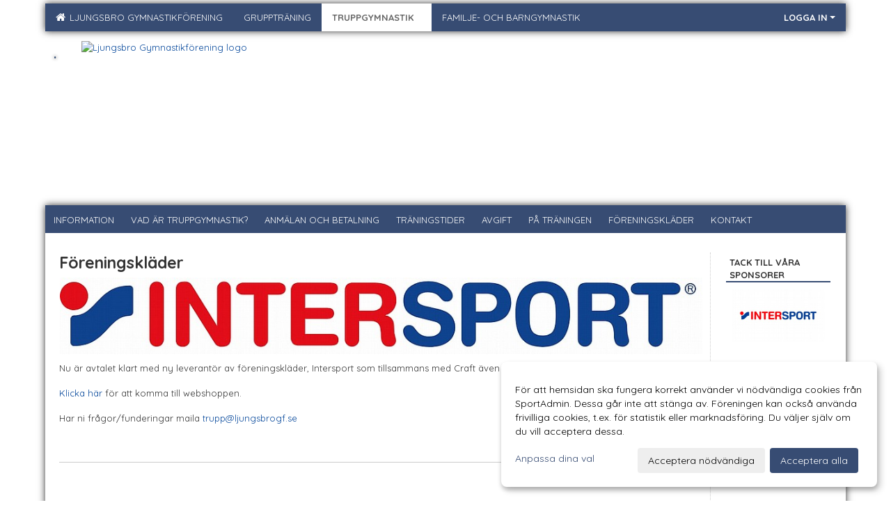

--- FILE ---
content_type: text/html; Charset=iso-8859-1
request_url: https://www.ljungsbrogf.se/sida/?ID=378833
body_size: 10481
content:

<!DOCTYPE html>
<html lang="sv-SE">
<head>
    <meta http-equiv="Content-Type" content="text/html; charset=iso-8859-1">
    <title>Ljungsbro Gymnastikförening - Information</title>
    <meta name="apple-mobile-web-app-capable" content="yes">

    <link rel="preconnect" href="https://fonts.googleapis.com">
<link rel="preconnect" href="https://fonts.gstatic.com" crossorigin>
<link href="https://fonts.googleapis.com/css2?family=Quicksand:wght@400;500;700&display=swap" rel="stylesheet"><link rel='icon' href='https://cdn.sportadmin.se/519/h/589/aa634c8dc7c28f83c6260bb14897e8fd419ce05db31a8201208e80abec5dffd7_L.jpg'>
    <link rel="stylesheet" href="https://cdn.kiprotect.com/klaro/v0.7.22/klaro.min.css" />
    
    
        <meta name="viewport" content="width=device-width, initial-scale=1, minimum-scale=1, user-scalable=yes">
    <meta property="og:image" content="https://cdn.sportadmin.se/519/h/589/c063d4276d9d8dda91e05f113fb9e5265ec7208c3f9d969e5c34d017170be0e5_L.png">
<meta property="og:title" content="Ljungsbro Gymnastikf&#246;rening">
<meta property="og:url" content="https://www.ljungsbrogf.se/sida/Default.asp?ID=378833&v=4">


    <link href="../js/font-awesome-4.7.0/css/font-awesome.css" rel="stylesheet">
    <link href="../css/2.3.2/bootstrap.css?12444" rel="stylesheet">

    
        <link href="../css/2.3.2/bootstrap-responsive.css" rel="stylesheet">
    

    <link href="../css/saGen.css?12444" rel="stylesheet">

    
        <link href="../css/saLogga.css?12444" rel="stylesheet">
    
        <link href="../css/saResponsive.css?12444" rel="stylesheet">
    

    <link rel="stylesheet" type="text/css" href="../js/fancybox/source/jquery.fancybox.css?v=2.1.5_" media="screen">
    <link rel="stylesheet" href="../js/swipebox-master/source/swipebox.css">
       
    

    <script src="../js/jquery.js?12444"></script>
    <script src="../js/jquery.form.js?12444"></script>
    <script src="../js/sa.js?12444"></script> 
    <script src="../js/edit.js?12444"></script>
    <script src="../js/artikel.js?12444"></script>

    <script src="../js/fancybox/source/jquery.event.move.js"></script>
    <script src="../js/fancybox/source/jquery.event.swipe.js"></script>
    <script src="../js/fancybox/source/jquery.fancybox.js?v=2.1.5."></script>
   
    <script src="../js/swipebox-master/source/jquery.swipebox.js"></script>

     


    <!-- make sure the config gets loaded before Klaro -->
    <script type='text/javascript' src="../js/klaro/config.js"></script>
    <script defer type="text/javascript">
    klaroConfig.services = [
        
        {
            name: 'cookie_1',
            default: true,
            translations: {               
                sv: {
                    title: 'ASPSESSIONID',
                    description: 'SportAdmin - En webbsession används för att tillfälligt spara information om ditt besök, Informationen försvinner när du stänger webbläsaren..'
                },                 
            },
            purposes: ['required'],
            cookies: [              
                
                    [/^ASPSESSIONID.*$/],
                
            ],
            required: true,
            onlyOnce: true
        },
        
        {
            name: 'cookie_2',
            default: true,
            translations: {               
                sv: {
                    title: 'Klaro',
                    description: 'Klaro - Används för att spara dina valda samtycken för cookies på denna webbplats, så att du inte behöver ange dessa vid varje återkommande besök..'
                },                 
            },
            purposes: ['required'],
            cookies: [              
                
                    [/klaro/],
                
            ],
            required: true,
            onlyOnce: true
        },
        
    ];
</script>


    <script defer type="text/javascript" src="https://cdn.kiprotect.com/klaro/v0.7.22/klaro-no-css.js"></script>


    <!-- Sätter variabler inför den dynamiska css:en -->
    
<!-- Klaro styling -->
 <style>
    .klaro .cookie-notice:not(.cookie-modal-notice) .cn-body{
        padding: 20px !important;
    }

    .klaro .cookie-notice:not(.cookie-modal-notice) .cn-body .cn-ok{
        align-items: center;
    }

    .klaro .cookie-modal .cm-modal .cm-header h1{
        font-size: 16px;
    }

    .klaro .cookie-modal p,  .klaro .cookie-notice p, .klaro .cookie-modal h1, .klaro .cookie-modal li {
        color: #000000;
        line-height: 20px;
    }

    .klaro .cookie-notice .cm-btn, .klaro .cookie-modal .cm-btn {
        padding: 8px 15px;
        background-color: #eeeeee;
        color: #000;
    }

    .klaro .cookie-modal .cm-btn.cm-btn-info.cm-btn.cm-btn-success {
        background-color: #FFFFFF;
        color: #666;
    }

    .klaro .cookie-notice .cm-btn.cm-btn-success, .klaro .cookie-modal .cm-btn.cm-btn-success {        
        background-color: #374c73;
        color: #FFF;
    }

    .klaro .cookie-notice:not(.cookie-modal-notice), .klaro .cookie-modal .cm-modal.cm-klaro {
        background-color: #ffffff;
    }

    .klaro .cookie-notice a, .klaro .cookie-modal a{
        color: #374c73;
    }

    .klaro .cookie-notice a:focus, .klaro .cookie-modal a:focus{
        border: none;
        outline: none;
    }

    .klaro .cookie-modal .slider, .klaro .cookie-modal .cm-list-input:focus+.cm-list-label .slider{
        box-shadow: none;
    }

    .klaro .cookie-modal .cm-list-input.required:checked+.cm-list-label .slider{
        background-color: #374c73;        
        
        opacity: .8;
    }

    .klaro .cookie-modal .cm-list-input:checked+.cm-list-label .slider{
        background-color: #374c73;                
    }

    .klaro .cookie-modal .cm-list-input.half-checked:checked+.cm-list-label .slider, .klaro .cookie-modal .cm-list-input.only-required+.cm-list-label .slider{
        background-color: #374c73;
        opacity: .6;        
    }

    @media (min-width: 660px) {
        .klaro .cookie-modal .cm-modal.cm-klaro{
            border-radius: 8px;
        }
    }

    @media (min-width: 1024px) {
        .klaro .cookie-notice:not(.cookie-modal-notice) {
            max-width: 540px;
            border-radius: 8px;
        }
    }
 </style>
<style>  



/* INSTÄLLNINGAR */
/* UTAN TOPPBILD */



/* Overridear inställning med span9 till fullwidth. Används i mobilläget för vänstermeny */
@media screen and (max-width: 980px) {
    .row-fluid .span9 {
        width: 100%;
    }
}

/* Gemensam CSS för gammal och ny version */
#outerAd { 
    width: 150px; 
}

/* Bakgrund vald som mönster med färg (likadant som gamla hemsidan) */
/* Döljer panelerna som endast ska visas när det är en bakgrundsbild */
/* Sätter samma inställningar på bakgrunden som för hemsida 1.0 */


    body { 
        background-image: url('https://cdn.sportadmin.se/519/h/589/dd6f5f985585bd0b39da5bb75e36d972eaff98f5189a73aee92d1c06d7f8f9fb_L.jpg');
        background-repeat: repeat-x;
        background-size: 3000px;
        background-position: center 0px;
        background-attachment: fixed;
    }




/* CSS FÖR Logga (NYA DESIGNEN) */


    /* Hover-färg i dropdownmenyerna */
    .dropdown-menu li > a:hover, .dropdown-menu li > a:focus, .dropdown-submenu:hover > a {
        background-color: #EEE;
        color: #666;
    }

    .fontAwsomeHover:hover .fontAwsomeHoverIcon {
         color: #CCC !important;
    } 

    /* Bland annat pilen i i drop-downmenyn (toppmenyn) för mobilversionen */
    .navbar .nav li.dropdown > .dropdown-toggle .caret { 
        border-top-color: #FFF !important; 
    }

    /* För att ändra färg på pilen vid hover om ena sidfärgen är ljus och den andra mörk */
   .navbar .nav li.dropdown > .dropdown-toggle:hover .caret { 
        border-top-color: #666 !important; 
    }
   /* Dropdown-meny */
   .navbar .nav li.open > .dropdown-toggle .caret { 
        border-top-color: #666 !important; 
    }

    .caret {
        border-top-color: #FFF; 
    }

    /* Lilla pilen bredvid föreningsnamnet upp till vänster i mobilversionen */
    #caretAreaNamn {
        border-top-color: #666 !important; 
    }

    /* Den lilla pilen som syns på dropdown-knapparna i andra menyn */
    .tMenuTop a:hover .caret {
        border-top-color: #666; 
    }

    /* Den lilla pilen som syns på dropdown-knapparna i första menyn */
    .tMenuSektion:hover > a .caret {
        border-top-color: #666 !important; 
    }

    .open > a .caret {
        border-top-color: #666 !important; 
    }

    /* Hover - Inverterar knapparna i toppmenyn */
    /* Båda dessa bör göras */
    .tMenuSektion:hover > a { 
        color: #666 !important; 
    } 
    .tMenuSektion > a:hover { 
        color: #666 !important; 
    } 
    /* ------------- */

    .tMenuSektion .active {
        background-color: #FFFFFF !important; /* Ändrar från color1 till 2. Lugi. toppmenyn på active har fel färg */
    }

    /* Denna måste göras dominant */
    .active .caret {
        border-top-color: #666 !important; 
    }

    .navbar-inner22 .open > a {
        background-color: #FFFFFF !important;
        color: #666;
    }

    /* Gör så att färgen blir korrekt efter man klickar på dropdown i toppmenyn --> stänger dropdown --> flyttar musen från elementet */
    .navbar .topMenu .nav > li > a:focus, .navbar .topMenu .nav > li > a:hover {
        color: #FFF;
    }

    .nav-list > .active > a { 
        background: #FFFFFF; 

    }

    .tMenuActive > a { 
        border-bottom: 2px solid #666;
    }

    #outerAd { 
        margin-left: 955px;
    }

    .rub {
        font-family: 'Roboto', Tahoma, Arial, 'Helvetica Neue', Helvetica, sans-serif;
    }

    /* Bakgrundsfärgen ändras i menyn på hover */
    .tMenuTop:hover {
        background: #FFFFFF; 
    }
    .tMenuSektion:hover {
        background: #FFFFFF; 
    }

    /* Undermenyn i andra navigeringsmenyn */
    .navbar {
        background: #374c73;
    }

    .navbar2 {
        background: #374c73;
    }

    .navbar .topMenu .nav > .active > a,
    .navbar .topMenu .nav > .active > a:hover,
    .navbar .topMenu .nav > .active > a:focus {
        background: #FFFFFF;
        color: #FFF;
    }
    
    .sektionsruta {
        /* Variablen "sketionsrutaColor" sätts ovan */
        border-bottom-color: #374c73;
    }

    /* Knappen man är på i toppmenyn */ 
    .navbar .nav li.dropdown.open > .dropdown-toggle,
    .navbar .nav li.dropdown.active > .dropdown-toggle,
    .navbar .nav li.dropdown.open.active > .dropdown-toggle {
        background-color: #FFFFFF;
        color: #666;
    }


    /* Färgen på texten i andra menyn */
    .tMenuTop > a {
        color: #FFF;
    }

    /* Färgen på texten i toppmenyn */ 
    /* Lagt till topMenu för att endast göra inställningarna på toppmenyn */
    .navbar .topMenu .nav > li > a {
        color: #FFF;
    }
   
    /* Undermeny till andra menyn */ 
    .tMenuTopUnder > a { 
        color: #666;
    }

    /* HOVER - Undermeny  till andra menyn */ 
    .tMenuTopUnder > a:hover { 
        border-bottom: 2px solid #666;
    }

    /* Hover på knapparna i andra menyn */
    .tMenuTop a:hover {
        color: #666; 
    }

    /* Aktiverade knappen i andra menyn */
    .tMenuTopActive {
        background: #FFFFFF;
    }

    /* Texten i den aktiverade knappen i andra menyn */
    /* Important för annars sparas över i vissa versioner. exempel Höllviken */
    .navbar .nav > .active > a, .tMenuTopActive > a { 
        color: #666 !important; 
    }

    /* Den lilla pilen i den aktiverade knappen i andra menyn */
    .navbar .nav > .active > a, .tMenuTopActive > a .caret { 
        border-top-color: #666; 
    }

    /* Vänstermenyn(endast ?) hover på befintligt val --> sparar över automatisk genererad färg */
    .nav-list > .active > a:hover {
        background: #FFFFFF;
        color: #666;
    }

    .nav-list > .active > a {
        color: #666;
    }

    /* Mobilmenyn */
    .mobilMeny {
        background: #374c73  !important;
        border-bottom: 2px solid #FFFFFF !important;
    }

    /* Färgen i mobilmenyn */
    .mobilMenyItemList {
        background: #FFFFFF !important;
    }


    .tMenuObj > a {
        color: #666;
    }

    /* Aktiverad ruta i menyn */
    .tMenuObjActive > a {
        color: #666;
    }

    .menuBtnMobile {
        color: #FFF;
    }   

    /* Externa länkarna i andra menyn utan aktivt val */
    .tMenuTop .externalLink {
        color: #FFF;
    }

    /* Hover - Externa länkarna i andra menyn utan aktivt val */
    .tMenuTop a:hover .externalLink {
        color: #666;
    }

    /* Externa länkarna (mobilmenyn m.fl.) */
    .externalLink {
        color: #666;
    }

    .menyLista .tMenuSektion .externalLink {
        color: #FFF;
    }

    .menyLista .tMenuSektion:hover .externalLink {
        color: #666;
    }

    .menyLista .tMenuSektion .dropdown-menu .externalLink, 
    .open .dropdown-menu .externalLink {
        color: #333333;
    }

    .menyLista .tMenuSektion .dropdown-menu a:hover .externalLink,
    .open .dropdown-menu a:hover .externalLink  {
        color: #666;
    }

    /* Listan med innehåll i översta menyn */
    .menyLista {
        width: calc( 1150px - 125px); /* För menyn att inte falla ned om den har för långt innehåll vid full window-width */
    }

    /* Om det finns för långt innehåll i toppmenyn gör det ändå att klicka på logga in */
    .logInBtnOuter {
        background: #374c73;
    }

    .avgransareMeny {
        background: #FFFFFF;
    }

    .undermeny {
        background: #FFFFFF;
    }

    .topAlert {
        background: #FFFFFF;
        color: #666;
    }

    .topAlert:hover, .topAlert:focus {
        color: #666;
    }


    /* Vänstermenyn - Logga */
    

        /* DESKTOP */
        /* @media screen and (min-width: 980px) { */

            /* Loggan */
            #foreningslogotyp { 
                height: 225px;
            }

            #LoggaDiv {
                padding-top: 12px;
                margin-left: 52px;
            }
            #topMargin {
                height: 250px;
            }

            /* Text 1 */
            .text1{
                margin-left: 11px;
                padding-top: 31px;
            }
            .text1Font {
                font-size: 25px;
            }
            .text1Shadow {
                margin-left: 10px;
                padding-top: 30px;
            }
            .text1ShadowFont {
                font-size: 25px;
            } 

            /* Text 2 */
            .text2{
                margin-left: 71px;
                padding-top: 66px;

            }
            .text2Font {
                font-size: 32px;

            }
            .text2Shadow {
                margin-left: 70px;
                padding-top: 65px;
            }
            .text2ShadowFont {
                font-size: 32px;
            } 

            /* Text 3 */
            .text3{
                margin-left: 61px;
                padding-top: 61px;
            }
            .text3Font {
                font-size: 20px;
            }
            .text3Shadow {
                margin-left: 60px;
                padding-top: 60px;
            }
            .text3ShadowFont {
                font-size: 20px;

            }
    
        /* Mobil */
        @media screen and (min-width: 701px) and (max-width: 980px) {
            #topMargin {
                height: 167px; 
            }

            /* Loggan */
            #foreningslogotyp {
                height: 150px !important;
            }
            #LoggaDiv {
                margin-left: 35px;
                padding-top: 8px;
            }

            /* Text 1 */
            .text1{
                margin-left: 8px;
                padding-top: 21px;
            }
            .text1Font {
                font-size: 17px;
            }
            .text1Shadow {
                margin-left: 7px;
                padding-top: 20px;
            }
            .text1ShadowFont {
                font-size: 17px;
            } 

            /* Text 2 */
            .text2{
                margin-left: 48px;
                padding-top: 44px;
            }
            .text2Font {
                font-size: 21px;
            }
            .text2Shadow {
                margin-left: 47px;
                padding-top: 43px;
            }
            .text2ShadowFont {
                font-size: 21px;
            } 

            /* Text 3 */
            .text3{
                margin-left: 41px;
                padding-top: 41px;
            }
            .text3Font {
                font-size: 13px;
            }
            .text3Shadow {
                margin-left: 40px;
                padding-top: 40px;
            }
            .text3ShadowFont {
                font-size: 13px;
            } 
        }

        @media screen and (max-width: 700px) {
            #LoggaDiv {
                margin-left: 21px;
                padding-top: 5px;
            }

            #topMargin {
                height: 100px; 
            }

            #foreningslogotyp {
                height: 90px !important;
            }

            /* Text 1 */
            .text1{
                margin-left: calc(4px + 1px);
                padding-top: calc((12px ) + 1px);
            }
            .text1Font {
                font-size: 20px;
            }
            .text1Shadow {
                margin-left: 4px;
                padding-top: 12px;
            }
            .text1ShadowFont {
                font-size: 20px;
            } 

            /* Text 2 */
            .text2{
                margin-left: calc(28px + 1px);
                padding-top: calc((26px ) + 1px);
            }
            .text2Font {
                font-size: 15px;
            }
            .text2Shadow {
                margin-left: 28px;
                padding-top: 26px;
            }
            .text2ShadowFont {
                font-size: 15px;
            } 

            /* Text 3 */
            .text3{
                margin-left: calc(24px + 1px);
                padding-top: calc((24px ) + 1px);
            }
            .text3Font {
                font-size: 13px;
            }
            .text3Shadow {
                margin-left: 24px;
                padding-top: 24px;
            }
            .text3ShadowFont {
                font-size: 13px;
            } 

            /* Om föreningsnamnet är för många tecken förminskas storleken relativt till webbsidans bredd */
            
        }
    


/* CSS FÖR TOPPBILDSLÄGE (GAMLA VERSIONEN) */

</style>

<link href='//fonts.googleapis.com/css?family=Asap|Roboto+Condensed|Roboto:Normal,Bold,Italic' rel='stylesheet'><style>body { font-family: 'Roboto', Tahoma, Arial,'Helvetica Neue', Helvetica, sans-serif; }.btn { font-family: 'Roboto', Tahoma, Arial,'Helvetica Neue', Helvetica, sans-serif; } li { font-family: 'Roboto', Tahoma, Arial,'Helvetica Neue', Helvetica, sans-serif; }.navbar .nav > li > a, .tMenuTop > a, .dropdown-menu li > a, .tMenuTopUnder > a, .nav-list > .active > a, .nav-list > li > a { font-family:'Roboto Condensed', Tahoma, Arial,'Helvetica Neue', Helvetica, sans-serif; font-size:14px; }</style>

</head>

<body>
<style>

p {
    margin: 0;
    font-family: 'Quicksand', sans-serif !important;
    font-weight: 400;
}

p span {
    margin: 0;
    font-family: 'Quicksand', sans-serif !important;
    font-weight: 400;
}

.navbar .nav > li > a, .tMenuTop > a, .dropdown-menu li > a, .tMenuTopUnder > a, .nav-list > .active > a, .nav-list > li > a {
    font-family: 'Quicksand', sans-serif !important;
-webkit-font-smoothing: antialiased;
 font-size: 13px;
    font-weight: 400;
}

body {
    font-family: 'Quicksand', sans-serif !important;
-webkit-font-smoothing: antialiased;
    font-weight: 400;
}

.rub {
    font-family: 'Quicksand', sans-serif !important;
-webkit-font-smoothing: antialiased;
}

</style>
<div id="dialog"></div>
<div id="fb-root"></div>
<script>    (function (d, s, id) {
        var js, fjs = d.getElementsByTagName(s)[0];
        if (d.getElementById(id)) return;
        js = d.createElement(s); js.id = id;
        js.src = "//connect.facebook.net/sv_SE/sdk.js#xfbml=1&version=v2.3";
        fjs.parentNode.insertBefore(js, fjs);
    } (document, 'script', 'facebook-jssdk'));</script>
<div class="gradBG" style='position:absolute;width:100%;height:500px;border:0px solid;z-index:-1'></div>

<div id="outer2Wide" style='border:0px solid;max-width:1150px;'><div id="outerWide" style='border:0px solid;'>
        <div class="navbar menu block" > <!-- navbar-inverse navbar-fixed-top-->
            <div class="navbar-inner22 topMenu" style="padding: 0px">
                <div class="container" >

                    
                    <div class="hidden-desktop">
                        <ul class="nav" >
                            <li class="active dropdown huvudmenyBtn"><a href="#" class="dropdown-toggle needsclick" data-toggle="dropdown"><b class="foreningsnamnMobil" >Information <b id="caretAreaNamn" class="caret"></b></b></a>
                                <ul class="dropdown-menu ">
                                    <li class=""><a href='../?SID=12974'>Ljungsbro Gymnastikförening</a></li><li class=""><a href='../?SID=42862' ><span><b>Gruppträning</b></span></a></li><li class="active" style=padding-left:10px><b>Truppgymnastik</b><li class=""><a href='../?SID=42864' ><span>Information</span></a></li><li class=""><a href='../?SID=65494' ><span>Trupp Fruxo (Prova-på 2015-2018)</span></a></li><li class=""><a href='../?SID=66871' ><span>Trupp Kick (Killar 2014-2018)</span></a></li><li class=""><a href='../?SID=65218' ><span>Trupp Flipper (2018)</span></a></li><li class=""><a href='../?SID=58394' ><span>Trupp Plopp (2017)</span></a></li><li class=""><a href='../?SID=51234' ><span>Trupp Polly (2016)</span></a></li><li class=""><a href='../?SID=42881' ><span>Trupp Zoo (2015)</span></a></li><li class=""><a href='../?SID=42892' ><span>Trupp PimPim (2014)</span></a></li><li class=""><a href='../?SID=42883' ><span>Trupp Brio (2011-2013)</span></a></li><li class=""><a href='../?SID=42894' ><span>Trupp Gott &amp; Blandat (2012 och äldre)</span></a></li><li class=""><a href='../?SID=42865' ><span><b>Familje- och barngymnastik</b></span></a></li>
                                </ul>
                            </li>
                        </ul>
                    </div>

                    
                    <div class="visible-desktop">
                        <ul class="nav menyLista">
                            <li class="tMenuSektion "><a href='../?SID=12974'><i class='fa fa-home' style='font-size:15px;width:12px'></i>&nbsp; Ljungsbro Gymnastikförening</a></li><li class="tMenuSektion "><a href='../?SID=42862' ><span>Gruppträning</span></a></li><li class="tMenuSektion dropdown active"><a href=# class="dropdown-toggle" data-toggle="dropdown">Truppgymnastik<b class="caret"></b></a><ul class="dropdown-menu"><li class=""><a href='../?SID=42864' ><span>Information</span></a></li><li class=""><a href='../?SID=65494' ><span>Trupp Fruxo (Prova-på 2015-2018)</span></a></li><li class=""><a href='../?SID=66871' ><span>Trupp Kick (Killar 2014-2018)</span></a></li><li class=""><a href='../?SID=65218' ><span>Trupp Flipper (2018)</span></a></li><li class=""><a href='../?SID=58394' ><span>Trupp Plopp (2017)</span></a></li><li class=""><a href='../?SID=51234' ><span>Trupp Polly (2016)</span></a></li><li class=""><a href='../?SID=42881' ><span>Trupp Zoo (2015)</span></a></li><li class=""><a href='../?SID=42892' ><span>Trupp PimPim (2014)</span></a></li><li class=""><a href='../?SID=42883' ><span>Trupp Brio (2011-2013)</span></a></li><li class=""><a href='../?SID=42894' ><span>Trupp Gott &amp; Blandat (2012 och äldre)</span></a></li></ul></li><li class="tMenuSektion "><a href='../?SID=42865' ><span>Familje- och barngymnastik</span></a></li>
                        </ul>
                    </div>

                    
                    <ul class="nav pull-right" > 
                        <li class="dropdown tMenuSektion logInBtnOuter"><a href="#" class="dropdown-toggle" data-toggle="dropdown"><b><span class="logInBtn" >Logga in</span><b class="caret"></b></b></a>
                            <div class="dropdown-menu logInDiv" style="width: 270px;white-space: normal;flex-direction: column;padding: 12px;"> 
                            <div style="font-weight:600;margin-bottom:6px;">Vill du logga in som ledare/administratör?</div>
                            <div style="margin-bottom:12px">
                                    Logga in på SportAdmin <a target="_blank" href="https://identity.sportadmin.se/">här</a> och klicka på <i>Hemsida</i> i vänstermenyn. 
                            </div>

                                <div style="font-weight:600;margin-bottom:6px;">Vill du logga in som medlem/målsman?</div>
                                <div>
                                    Alla medlemsprofiler hanteras nu i appen SportAdmin. Appen hittar du i <a href="https://apps.apple.com/se/app/sportadmin/id6444823852">App Store</a> och 
                                    <a href="https://play.google.com/store/apps/details?id=com.leaderappbeta.com">Google Play</a>
                                </div>
                            </div>
                        </li>
                    </ul>

                </div>
            </div>
        </div>
    <div style='margin:0;border:0;'><div id='topMargin'><div id='LoggaDiv' style='position:absolute;display:inline;color:#000'><a href="../?SID=12974"><img alt="Ljungsbro Gymnastikförening logo"  id='foreningslogotyp' src='https://cdn.sportadmin.se/519/h/589/aa634c8dc7c28f83c6260bb14897e8fd419ce05db31a8201208e80abec5dffd7_L.jpg'></a></div><div class='v11TOPText1topElement v11TOPText1leftElement v11TOPText1colorElement text1' style='position:absolute;display:inline;color:#334c74'><span class='v11TOPText1Element v11TOPText1fontElement v11TOPText1sizeElement text1Font' style='font-family:Roboto;'>.</span></div><div class='v11TOPText2topElement v11TOPText2leftElement v11TOPText2colorElement text2' style='position:absolute;display:inline;color:#FFFFFF'><span class='v11TOPText2Element v11TOPText2fontElement v11TOPText2sizeElement text2Font' style='font-family:Roboto;'></span></div><div class='v11TOPText3topElement v11TOPText3leftElement v11TOPText3colorElement text3' style='position:absolute;display:inline;color:#BFBFBF'><span class='v11TOPText3Element v11TOPText3fontElement v11TOPText3sizeElement text3Font' style='font-family:Roboto;'></span></div></div></div>

        <div class="container-fluid block" style="margin: 0px; padding: 0px;" >

 
            <div class="row-fluid marginToPage2" style="background: #FFF; ">
                <div class="navbar hidden-desktop menu mobilMeny" style="margin: 0px;">
                    <div class="container">

                    <!-- Menyikon mobilläge -->
                        <i data-toggle="collapse" data-target=".nav-collapse3" class="fa fa-bars menuBtnMobile" aria-hidden="true"></i> 


                        <div class="nav-collapse3 collapse mobilMenyItemList" style="width:100%">
                          
                                <div class="tMenuObj "><a href='../start/?ID=378825' ><span>Information</span></a></div><div class="tMenuObj "><a href='../sida/?ID=378950' ><span>Vad är truppgymnastik?</span></a></div><div class="tMenuObj "><a href='../sida/?ID=378952' ><span>Anmälan och betalning</span></a></div><div class="tMenuObj "><a href='../sida/?ID=556932' ><span>Träningstider</span></a></div><div class="tMenuObj "><a href='../sida/?ID=378951' ><span>Avgift</span></a></div><div class="tMenuObj "><a href='../sida/?ID=378832' ><span>På träningen</span></a></div><div class="tMenuObj "><a href='../sida/?ID=378833' ><span>Föreningskläder</span></a></div><div class="tMenuObj " style='border-bottom: none;' ><a href='../sida/?ID=378830' ><span>Kontakt</span></a></div>
                           <div class="clearBoth"></div>
                        </div>
                    </div>
                </div>

        <!-- Vänstermeny -->

      
                    <div class="navbar visible-desktop lagmeny" >
                        <div class="container navbar2" style="overflow: hidden;">
                            <div style="overflow: hidden;">                            
                                <div class="tMenuTop dropdown-toggle " style='border:0px solid'><a href='../start/?ID=378825' ><span>Information</span></a></div><div class="tMenuTop dropdown-toggle " style='border:0px solid'><a href='../sida/?ID=378950' ><span>Vad är truppgymnastik?</span></a></div><div class="tMenuTop dropdown-toggle " style='border:0px solid'><a href='../sida/?ID=378952' ><span>Anmälan och betalning</span></a></div><div class="tMenuTop dropdown-toggle " style='border:0px solid'><a href='../sida/?ID=556932' ><span>Träningstider</span></a></div><div class="tMenuTop dropdown-toggle " style='border:0px solid'><a href='../sida/?ID=378951' ><span>Avgift</span></a></div><div class="tMenuTop dropdown-toggle " style='border:0px solid'><a href='../sida/?ID=378832' ><span>På träningen</span></a></div><div class="tMenuTop dropdown-toggle " style='border:0px solid'><a href='../sida/?ID=378833' ><span>Föreningskläder</span></a></div><div class="tMenuTop dropdown-toggle " style='border:0px solid'><a href='../sida/?ID=378830' ><span>Kontakt</span></a></div>
                            </div>
                        </div>
                    </div>
<div class='visible-desktop avgransareMeny'></div><div style="max-width:955px;"><div class="span99" style="background: #FFFFFF;">            
        <div id="wrap" style='border: 0px solid; display: block; width: 100%;'>


<!-- Sist i koden eftersom ""session("areSidinnehallBredd")"" måste ha hunnit få sitt värde -->

    <style>
       #outerAd { 
            position: absolute;
            margin-left: 955px;
            
        }
    </style>



<!-- Hover för sportadmin-loggan upp i högra hörnet -->
<script>
    function UTF8TOISO(text){
        text = text.replace(/Ã?Â¶/g, "ö")
        text = text.replace(/Ã?Â¤/g, "ä")
        text = text.replace(/Ã?Â¥/g, "å")
        text = text.replace(/Ã?Â?/g, "Ö")
        text = text.replace(/Ã?Â?/g, "Ä")
        text = text.replace(/Ã?Â?/g, "Å")
        text = text.replace(/Ã?Â©/g, "Ã©")
        text = text.replace(/Ã?Â¨/g, "Ã¨")
        text = text.replace(/Ã?Â¼/g, "Ã¼")
        text = text.replace(/Ã?Â¡/g, "Ã¡")
        return text;
    }

    $( document ).ready(function() {
        $(".imgHover img").hover(function () {
            $( ".imgHover img" ).attr("src", "../im/LogoIcoLightGray.png");
        }, function () {
            $(".imgHover img").attr("src", "../im/logoIcoWhite.png");
            });

       
        var tables = document.getElementsByClassName("clCommonGrid")
        for (var i = 0; i < tables.length; ++i) {
            var innerHtml = tables[i].innerHTML;
            var text = UTF8TOISO(innerHtml)
            tables[i].innerHTML = text;
        }


    });

    
</script>
<form id="myForm" method="post" autocomplete="off" class="sidaForm">
<div class='marginToPage'><div class=floatLeftFullWidth><div><div style=max-width:100% > <style>
 .table td {
  border-top: 0px;
}
@media (max-width: 768px) {
    .mobileknappis {
        padding: 10px; /* Adjust padding as needed */
        /*margin: 5px; /* Adjust margins as needed */
    }
}

</style>  <div class=inner ><section id='Föreningskläder'><span class=rub title='Föreningskläder'>Föreningskläder</span></section><div class=imgDiv style='margin-top:5px;margin-bottom:10px;' align=center><div style='display:inline-block;max-width:100%'><a href="javascript:openBox('/images/589/42864/C9E8E4E9-DC2B-495A-93E1-81E2E394698F_1534446_1280.PNG?v=2023-12-10 12:13:35')" ><img src='/images/589/42864/C9E8E4E9-DC2B-495A-93E1-81E2E394698F_1534446_1024.PNG?v=2023-12-10 12:13:35' style='max-width:100%;' ></a></div></div><div style='margin-top:5px;border:0px solid #999999;'><p>Nu &auml;r avtalet klart med ny leverant&ouml;r av f&ouml;reningskl&auml;der, Intersport som tillsammans med Craft &auml;ven blir sponsorer till f&ouml;reningen.</p>
<p>&nbsp;</p>
<p><a href="https://team.intersport.se/ljungsbro-gymnastikforening" target="_blank" rel="noopener">Klicka h&auml;r</a>&nbsp;f&ouml;r att komma till webshoppen.</p>
<p>&nbsp;</p>
<p>Har ni fr&aring;gor/funderingar maila <a href="mailto:trupp@ljungsbrogf.se">trupp@ljungsbrogf.se</a></p>
<p>&nbsp;</p>
<p>&nbsp;</p></div><div style=clear:both></div><div class=hr></div></div></div></div></div></div>

</form>

</div>
</div>
</div>

<div ID=outerAd style='padding: 0px 0 0 22px;'><div id='annonsPelare' style='width:150px;overflow:hidden;'><div class='sektionsRutaOuter' ><div class='sektionsruta' align=left  style='margin: 0 !important;' ><b>Tack till våra sponsorer</b></div></div><a href='https://team.intersport.se/ljungsbro-gymnastikforening' target='_blank'><div align=center class='mediumDiv innerAd'  style='border:0px solid #DDD;border-radius:5px;'><img src='/spalt/589/12974/47314_2_300.png?v=2' style='border-radius:5px;' ></div></a></div><script>clearInterval(adInterval);adInterval = setInterval(function(){rotate()},3000);function rotate() {}var mouseOver;mouseOver=false;$( "#outerAd" ).mouseover(function() { mouseOver=true });$( "#outerAd" ).mouseout(function() { mouseOver=false });</script></div>

</div>


<div id="footer">
    <div class="sportAdminLogotype" style="">
    <div><a href="#" id="cookieHandler">Cookie-inställningar</a></div>
        <div style="border:0px solid" class="visible-phone"><a href="../?SID=42864&platform=WEB">Gå till Webbversion</a></div>
        <div style="margin-left:auto">
            <a href=http://www.sportadmin.se target=_blank>
                <img src="../im/nyaloggan.png" style="width:180px" title="SportAdmin">
            </a>
        </div>
    </div>
</div>


</div></div>

<script src="../js/2.3.2/bootstrap-dropdown.js"></script>
<script src="../js/2.3.2/bootstrap-collapse.js"></script>
<script src="../js/2.3.2/bootstrap-tooltip.js"></script>

<script>
    // This function is used to handle the cookie consent banner
    function handleCookieConsent() {
        var cookieHandler = document.getElementById('cookieHandler');
        cookieHandler.addEventListener('click', function(e) {
            e.preventDefault();
            // Logic to show cookie consent options
            klaro.show(null, true)
        });
    }

    // Initialize the cookie consent handler
    document.addEventListener('DOMContentLoaded', handleCookieConsent);
</script>

<iframe name=loginFrame style=display:none ></iframe>
 
</div>
</body></html>